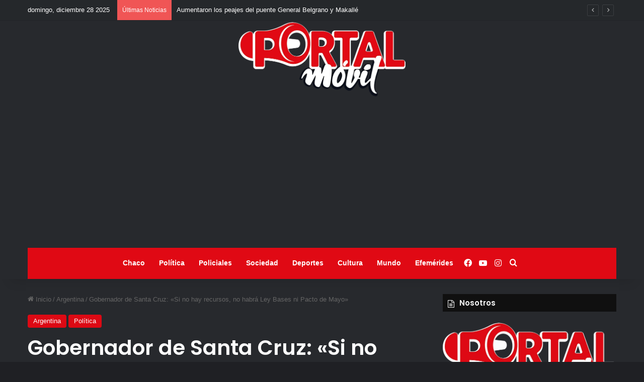

--- FILE ---
content_type: text/html; charset=utf-8
request_url: https://www.google.com/recaptcha/api2/aframe
body_size: 269
content:
<!DOCTYPE HTML><html><head><meta http-equiv="content-type" content="text/html; charset=UTF-8"></head><body><script nonce="VOzmdCQ8SBduRMIKCOPZsw">/** Anti-fraud and anti-abuse applications only. See google.com/recaptcha */ try{var clients={'sodar':'https://pagead2.googlesyndication.com/pagead/sodar?'};window.addEventListener("message",function(a){try{if(a.source===window.parent){var b=JSON.parse(a.data);var c=clients[b['id']];if(c){var d=document.createElement('img');d.src=c+b['params']+'&rc='+(localStorage.getItem("rc::a")?sessionStorage.getItem("rc::b"):"");window.document.body.appendChild(d);sessionStorage.setItem("rc::e",parseInt(sessionStorage.getItem("rc::e")||0)+1);localStorage.setItem("rc::h",'1766891559561');}}}catch(b){}});window.parent.postMessage("_grecaptcha_ready", "*");}catch(b){}</script></body></html>

--- FILE ---
content_type: application/javascript; charset=utf-8
request_url: https://fundingchoicesmessages.google.com/f/AGSKWxXgIGn8YHjmSgDRz6c-o82PhdcMHNSnsy06ji4ifyG9-s4zPLGhDOnCP9cgpwRgPrxNJYuVfDgEKuM7ej2cDWNovi_TVs0NaG8T5NQ2iK3VrR_-oCaTkYa6nMEeWmOdME6JEfuDQmcUodhVqe6p7pzKZQ6Nk-FBMC3RyfWtzV7crVaGmw7TZfQ2ErNI/_/clickboothad./apopwin./peel.php?_adhoc?script,subdocument,third-party,domain=efukt.com
body_size: -1288
content:
window['6b9e637d-32c3-43ce-ab58-96989b8b7fdf'] = true;